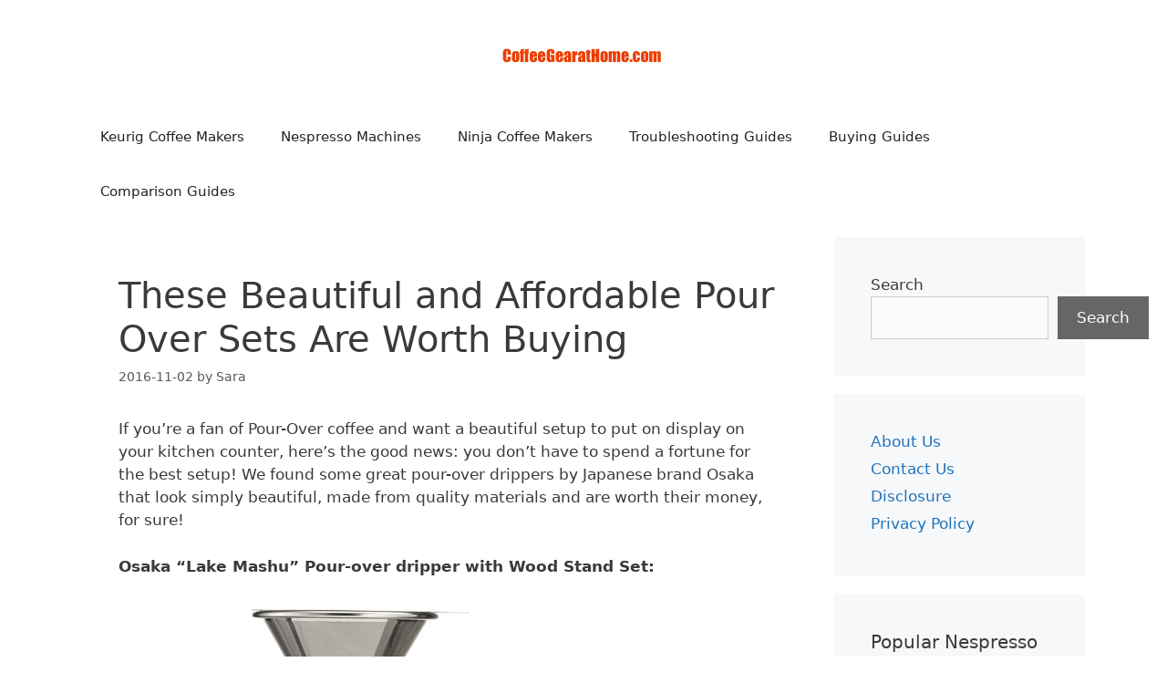

--- FILE ---
content_type: text/html; charset=UTF-8
request_url: https://coffeegearathome.com/beautiful-affordable-pour-sets-worth-buying/
body_size: 18326
content:
<!DOCTYPE html>
<html lang="en-US" prefix="og: https://ogp.me/ns#">
<head>
	<meta charset="UTF-8">
	<meta name="viewport" content="width=device-width, initial-scale=1">
<!-- Search Engine Optimization by Rank Math PRO - https://rankmath.com/ -->
<title>These Beautiful and Affordable Pour Over Sets Are Worth Buying</title>
<meta name="description" content="If you&#039;re a fan of Pour-Over coffee and want a beautiful setup to put on display on your kitchen counter, here&#039;s the good news: you don&#039;t have to spend a"/>
<meta name="robots" content="follow, index, max-snippet:-1, max-video-preview:-1, max-image-preview:large"/>
<link rel="canonical" href="https://coffeegearathome.com/beautiful-affordable-pour-sets-worth-buying/" />
<meta property="og:locale" content="en_US" />
<meta property="og:type" content="article" />
<meta property="og:title" content="These Beautiful and Affordable Pour Over Sets Are Worth Buying" />
<meta property="og:description" content="If you&#039;re a fan of Pour-Over coffee and want a beautiful setup to put on display on your kitchen counter, here&#039;s the good news: you don&#039;t have to spend a" />
<meta property="og:url" content="https://coffeegearathome.com/beautiful-affordable-pour-sets-worth-buying/" />
<meta property="og:site_name" content="Coffee Gear at Home" />
<meta property="article:section" content="Pour-Over Coffee Brewers" />
<meta property="og:updated_time" content="2022-08-16T18:16:33+03:00" />
<meta property="og:image" content="https://coffeegearathome.com/wp-content/uploads/2015/09/Osaka-Pour-Over-Coffee-Dripper-with-Wood-Stand.jpg" />
<meta property="og:image:secure_url" content="https://coffeegearathome.com/wp-content/uploads/2015/09/Osaka-Pour-Over-Coffee-Dripper-with-Wood-Stand.jpg" />
<meta property="og:image:width" content="500" />
<meta property="og:image:height" content="508" />
<meta property="og:image:alt" content="These Beautiful and Affordable Pour Over Sets Are Worth Buying" />
<meta property="og:image:type" content="image/jpeg" />
<meta property="article:published_time" content="2016-11-02T23:14:50+03:00" />
<meta property="article:modified_time" content="2022-08-16T18:16:33+03:00" />
<meta name="twitter:card" content="summary_large_image" />
<meta name="twitter:title" content="These Beautiful and Affordable Pour Over Sets Are Worth Buying" />
<meta name="twitter:description" content="If you&#039;re a fan of Pour-Over coffee and want a beautiful setup to put on display on your kitchen counter, here&#039;s the good news: you don&#039;t have to spend a" />
<meta name="twitter:image" content="https://coffeegearathome.com/wp-content/uploads/2015/09/Osaka-Pour-Over-Coffee-Dripper-with-Wood-Stand.jpg" />
<meta name="twitter:label1" content="Written by" />
<meta name="twitter:data1" content="Sara" />
<meta name="twitter:label2" content="Time to read" />
<meta name="twitter:data2" content="1 minute" />
<script type="application/ld+json" class="rank-math-schema-pro">{"@context":"https://schema.org","@graph":[{"@type":["Person","Organization"],"@id":"https://coffeegearathome.com/#person","name":"Sara","logo":{"@type":"ImageObject","@id":"https://coffeegearathome.com/#logo","url":"https://coffeegearathome.com/wp-content/uploads/2020/03/cropped-header-2.png","contentUrl":"https://coffeegearathome.com/wp-content/uploads/2020/03/cropped-header-2.png","caption":"Coffee Gear at Home","inLanguage":"en-US","width":"184","height":"40"},"image":{"@type":"ImageObject","@id":"https://coffeegearathome.com/#logo","url":"https://coffeegearathome.com/wp-content/uploads/2020/03/cropped-header-2.png","contentUrl":"https://coffeegearathome.com/wp-content/uploads/2020/03/cropped-header-2.png","caption":"Coffee Gear at Home","inLanguage":"en-US","width":"184","height":"40"}},{"@type":"WebSite","@id":"https://coffeegearathome.com/#website","url":"https://coffeegearathome.com","name":"Coffee Gear at Home","publisher":{"@id":"https://coffeegearathome.com/#person"},"inLanguage":"en-US"},{"@type":"ImageObject","@id":"https://coffeegearathome.com/wp-content/uploads/2015/09/Osaka-Pour-Over-Coffee-Dripper-with-Wood-Stand.jpg","url":"https://coffeegearathome.com/wp-content/uploads/2015/09/Osaka-Pour-Over-Coffee-Dripper-with-Wood-Stand.jpg","width":"200","height":"200","inLanguage":"en-US"},{"@type":"BreadcrumbList","@id":"https://coffeegearathome.com/beautiful-affordable-pour-sets-worth-buying/#breadcrumb","itemListElement":[{"@type":"ListItem","position":"1","item":{"@id":"https://coffeegearathome.com","name":"Home"}},{"@type":"ListItem","position":"2","item":{"@id":"https://coffeegearathome.com/category/pour-over-coffee-brewers/","name":"Pour-Over Coffee Brewers"}},{"@type":"ListItem","position":"3","item":{"@id":"https://coffeegearathome.com/beautiful-affordable-pour-sets-worth-buying/","name":"These Beautiful and Affordable Pour Over Sets Are Worth Buying"}}]},{"@type":"WebPage","@id":"https://coffeegearathome.com/beautiful-affordable-pour-sets-worth-buying/#webpage","url":"https://coffeegearathome.com/beautiful-affordable-pour-sets-worth-buying/","name":"These Beautiful and Affordable Pour Over Sets Are Worth Buying","datePublished":"2016-11-02T23:14:50+03:00","dateModified":"2022-08-16T18:16:33+03:00","isPartOf":{"@id":"https://coffeegearathome.com/#website"},"primaryImageOfPage":{"@id":"https://coffeegearathome.com/wp-content/uploads/2015/09/Osaka-Pour-Over-Coffee-Dripper-with-Wood-Stand.jpg"},"inLanguage":"en-US","breadcrumb":{"@id":"https://coffeegearathome.com/beautiful-affordable-pour-sets-worth-buying/#breadcrumb"}},{"@type":"Person","@id":"https://coffeegearathome.com/author/cecebe43537eac46/","name":"Sara","url":"https://coffeegearathome.com/author/cecebe43537eac46/","image":{"@type":"ImageObject","@id":"https://secure.gravatar.com/avatar/1cbba004ca34d8183af655a0390743f124fc8e3ae76fe0c4e9ea4e92bc1aec13?s=96&amp;d=mm&amp;r=g","url":"https://secure.gravatar.com/avatar/1cbba004ca34d8183af655a0390743f124fc8e3ae76fe0c4e9ea4e92bc1aec13?s=96&amp;d=mm&amp;r=g","caption":"Sara","inLanguage":"en-US"}},{"@type":"BlogPosting","headline":"These Beautiful and Affordable Pour Over Sets Are Worth Buying","datePublished":"2016-11-02T23:14:50+03:00","dateModified":"2022-08-16T18:16:33+03:00","articleSection":"Pour-Over Coffee Brewers, Pour-Over Coffee Tools","author":{"@id":"https://coffeegearathome.com/author/cecebe43537eac46/","name":"Sara"},"publisher":{"@id":"https://coffeegearathome.com/#person"},"description":"If you&#039;re a fan of Pour-Over coffee and want a beautiful setup to put on display on your kitchen counter, here&#039;s the good news: you don&#039;t have to spend a","name":"These Beautiful and Affordable Pour Over Sets Are Worth Buying","@id":"https://coffeegearathome.com/beautiful-affordable-pour-sets-worth-buying/#richSnippet","isPartOf":{"@id":"https://coffeegearathome.com/beautiful-affordable-pour-sets-worth-buying/#webpage"},"image":{"@id":"https://coffeegearathome.com/wp-content/uploads/2015/09/Osaka-Pour-Over-Coffee-Dripper-with-Wood-Stand.jpg"},"inLanguage":"en-US","mainEntityOfPage":{"@id":"https://coffeegearathome.com/beautiful-affordable-pour-sets-worth-buying/#webpage"}}]}</script>
<!-- /Rank Math WordPress SEO plugin -->

<link rel="alternate" type="application/rss+xml" title="Coffee Gear at Home &raquo; Feed" href="https://coffeegearathome.com/feed/" />
<link rel="alternate" type="application/rss+xml" title="Coffee Gear at Home &raquo; Comments Feed" href="https://coffeegearathome.com/comments/feed/" />
<link rel="alternate" title="oEmbed (JSON)" type="application/json+oembed" href="https://coffeegearathome.com/wp-json/oembed/1.0/embed?url=https%3A%2F%2Fcoffeegearathome.com%2Fbeautiful-affordable-pour-sets-worth-buying%2F" />
<link rel="alternate" title="oEmbed (XML)" type="text/xml+oembed" href="https://coffeegearathome.com/wp-json/oembed/1.0/embed?url=https%3A%2F%2Fcoffeegearathome.com%2Fbeautiful-affordable-pour-sets-worth-buying%2F&#038;format=xml" />
<link rel="alternate" type="application/rss+xml" title="Coffee Gear at Home &raquo; Stories Feed" href="https://coffeegearathome.com/web-stories/feed/">			<link rel="preload" href="https://coffeegearathome.com/wp-content/plugins/canvas/assets/fonts/canvas-icons.woff" as="font" type="font/woff" crossorigin>
					<!-- This site uses the Google Analytics by MonsterInsights plugin v9.11.1 - Using Analytics tracking - https://www.monsterinsights.com/ -->
							<script src="//www.googletagmanager.com/gtag/js?id=G-JNCKE7RD9P"  data-cfasync="false" data-wpfc-render="false" async></script>
			<script data-cfasync="false" data-wpfc-render="false">
				var mi_version = '9.11.1';
				var mi_track_user = true;
				var mi_no_track_reason = '';
								var MonsterInsightsDefaultLocations = {"page_location":"https:\/\/coffeegearathome.com\/beautiful-affordable-pour-sets-worth-buying\/"};
								if ( typeof MonsterInsightsPrivacyGuardFilter === 'function' ) {
					var MonsterInsightsLocations = (typeof MonsterInsightsExcludeQuery === 'object') ? MonsterInsightsPrivacyGuardFilter( MonsterInsightsExcludeQuery ) : MonsterInsightsPrivacyGuardFilter( MonsterInsightsDefaultLocations );
				} else {
					var MonsterInsightsLocations = (typeof MonsterInsightsExcludeQuery === 'object') ? MonsterInsightsExcludeQuery : MonsterInsightsDefaultLocations;
				}

								var disableStrs = [
										'ga-disable-G-JNCKE7RD9P',
									];

				/* Function to detect opted out users */
				function __gtagTrackerIsOptedOut() {
					for (var index = 0; index < disableStrs.length; index++) {
						if (document.cookie.indexOf(disableStrs[index] + '=true') > -1) {
							return true;
						}
					}

					return false;
				}

				/* Disable tracking if the opt-out cookie exists. */
				if (__gtagTrackerIsOptedOut()) {
					for (var index = 0; index < disableStrs.length; index++) {
						window[disableStrs[index]] = true;
					}
				}

				/* Opt-out function */
				function __gtagTrackerOptout() {
					for (var index = 0; index < disableStrs.length; index++) {
						document.cookie = disableStrs[index] + '=true; expires=Thu, 31 Dec 2099 23:59:59 UTC; path=/';
						window[disableStrs[index]] = true;
					}
				}

				if ('undefined' === typeof gaOptout) {
					function gaOptout() {
						__gtagTrackerOptout();
					}
				}
								window.dataLayer = window.dataLayer || [];

				window.MonsterInsightsDualTracker = {
					helpers: {},
					trackers: {},
				};
				if (mi_track_user) {
					function __gtagDataLayer() {
						dataLayer.push(arguments);
					}

					function __gtagTracker(type, name, parameters) {
						if (!parameters) {
							parameters = {};
						}

						if (parameters.send_to) {
							__gtagDataLayer.apply(null, arguments);
							return;
						}

						if (type === 'event') {
														parameters.send_to = monsterinsights_frontend.v4_id;
							var hookName = name;
							if (typeof parameters['event_category'] !== 'undefined') {
								hookName = parameters['event_category'] + ':' + name;
							}

							if (typeof MonsterInsightsDualTracker.trackers[hookName] !== 'undefined') {
								MonsterInsightsDualTracker.trackers[hookName](parameters);
							} else {
								__gtagDataLayer('event', name, parameters);
							}
							
						} else {
							__gtagDataLayer.apply(null, arguments);
						}
					}

					__gtagTracker('js', new Date());
					__gtagTracker('set', {
						'developer_id.dZGIzZG': true,
											});
					if ( MonsterInsightsLocations.page_location ) {
						__gtagTracker('set', MonsterInsightsLocations);
					}
										__gtagTracker('config', 'G-JNCKE7RD9P', {"forceSSL":"true","link_attribution":"true"} );
										window.gtag = __gtagTracker;										(function () {
						/* https://developers.google.com/analytics/devguides/collection/analyticsjs/ */
						/* ga and __gaTracker compatibility shim. */
						var noopfn = function () {
							return null;
						};
						var newtracker = function () {
							return new Tracker();
						};
						var Tracker = function () {
							return null;
						};
						var p = Tracker.prototype;
						p.get = noopfn;
						p.set = noopfn;
						p.send = function () {
							var args = Array.prototype.slice.call(arguments);
							args.unshift('send');
							__gaTracker.apply(null, args);
						};
						var __gaTracker = function () {
							var len = arguments.length;
							if (len === 0) {
								return;
							}
							var f = arguments[len - 1];
							if (typeof f !== 'object' || f === null || typeof f.hitCallback !== 'function') {
								if ('send' === arguments[0]) {
									var hitConverted, hitObject = false, action;
									if ('event' === arguments[1]) {
										if ('undefined' !== typeof arguments[3]) {
											hitObject = {
												'eventAction': arguments[3],
												'eventCategory': arguments[2],
												'eventLabel': arguments[4],
												'value': arguments[5] ? arguments[5] : 1,
											}
										}
									}
									if ('pageview' === arguments[1]) {
										if ('undefined' !== typeof arguments[2]) {
											hitObject = {
												'eventAction': 'page_view',
												'page_path': arguments[2],
											}
										}
									}
									if (typeof arguments[2] === 'object') {
										hitObject = arguments[2];
									}
									if (typeof arguments[5] === 'object') {
										Object.assign(hitObject, arguments[5]);
									}
									if ('undefined' !== typeof arguments[1].hitType) {
										hitObject = arguments[1];
										if ('pageview' === hitObject.hitType) {
											hitObject.eventAction = 'page_view';
										}
									}
									if (hitObject) {
										action = 'timing' === arguments[1].hitType ? 'timing_complete' : hitObject.eventAction;
										hitConverted = mapArgs(hitObject);
										__gtagTracker('event', action, hitConverted);
									}
								}
								return;
							}

							function mapArgs(args) {
								var arg, hit = {};
								var gaMap = {
									'eventCategory': 'event_category',
									'eventAction': 'event_action',
									'eventLabel': 'event_label',
									'eventValue': 'event_value',
									'nonInteraction': 'non_interaction',
									'timingCategory': 'event_category',
									'timingVar': 'name',
									'timingValue': 'value',
									'timingLabel': 'event_label',
									'page': 'page_path',
									'location': 'page_location',
									'title': 'page_title',
									'referrer' : 'page_referrer',
								};
								for (arg in args) {
																		if (!(!args.hasOwnProperty(arg) || !gaMap.hasOwnProperty(arg))) {
										hit[gaMap[arg]] = args[arg];
									} else {
										hit[arg] = args[arg];
									}
								}
								return hit;
							}

							try {
								f.hitCallback();
							} catch (ex) {
							}
						};
						__gaTracker.create = newtracker;
						__gaTracker.getByName = newtracker;
						__gaTracker.getAll = function () {
							return [];
						};
						__gaTracker.remove = noopfn;
						__gaTracker.loaded = true;
						window['__gaTracker'] = __gaTracker;
					})();
									} else {
										console.log("");
					(function () {
						function __gtagTracker() {
							return null;
						}

						window['__gtagTracker'] = __gtagTracker;
						window['gtag'] = __gtagTracker;
					})();
									}
			</script>
							<!-- / Google Analytics by MonsterInsights -->
		<style id='wp-img-auto-sizes-contain-inline-css'>
img:is([sizes=auto i],[sizes^="auto," i]){contain-intrinsic-size:3000px 1500px}
/*# sourceURL=wp-img-auto-sizes-contain-inline-css */
</style>
<link rel='stylesheet' id='canvas-css' href='https://coffeegearathome.com/wp-content/plugins/canvas/assets/css/canvas.css?ver=2.5.1' media='all' />
<style id='wp-emoji-styles-inline-css'>

	img.wp-smiley, img.emoji {
		display: inline !important;
		border: none !important;
		box-shadow: none !important;
		height: 1em !important;
		width: 1em !important;
		margin: 0 0.07em !important;
		vertical-align: -0.1em !important;
		background: none !important;
		padding: 0 !important;
	}
/*# sourceURL=wp-emoji-styles-inline-css */
</style>
<style id='wp-block-library-inline-css'>
:root{--wp-block-synced-color:#7a00df;--wp-block-synced-color--rgb:122,0,223;--wp-bound-block-color:var(--wp-block-synced-color);--wp-editor-canvas-background:#ddd;--wp-admin-theme-color:#007cba;--wp-admin-theme-color--rgb:0,124,186;--wp-admin-theme-color-darker-10:#006ba1;--wp-admin-theme-color-darker-10--rgb:0,107,160.5;--wp-admin-theme-color-darker-20:#005a87;--wp-admin-theme-color-darker-20--rgb:0,90,135;--wp-admin-border-width-focus:2px}@media (min-resolution:192dpi){:root{--wp-admin-border-width-focus:1.5px}}.wp-element-button{cursor:pointer}:root .has-very-light-gray-background-color{background-color:#eee}:root .has-very-dark-gray-background-color{background-color:#313131}:root .has-very-light-gray-color{color:#eee}:root .has-very-dark-gray-color{color:#313131}:root .has-vivid-green-cyan-to-vivid-cyan-blue-gradient-background{background:linear-gradient(135deg,#00d084,#0693e3)}:root .has-purple-crush-gradient-background{background:linear-gradient(135deg,#34e2e4,#4721fb 50%,#ab1dfe)}:root .has-hazy-dawn-gradient-background{background:linear-gradient(135deg,#faaca8,#dad0ec)}:root .has-subdued-olive-gradient-background{background:linear-gradient(135deg,#fafae1,#67a671)}:root .has-atomic-cream-gradient-background{background:linear-gradient(135deg,#fdd79a,#004a59)}:root .has-nightshade-gradient-background{background:linear-gradient(135deg,#330968,#31cdcf)}:root .has-midnight-gradient-background{background:linear-gradient(135deg,#020381,#2874fc)}:root{--wp--preset--font-size--normal:16px;--wp--preset--font-size--huge:42px}.has-regular-font-size{font-size:1em}.has-larger-font-size{font-size:2.625em}.has-normal-font-size{font-size:var(--wp--preset--font-size--normal)}.has-huge-font-size{font-size:var(--wp--preset--font-size--huge)}.has-text-align-center{text-align:center}.has-text-align-left{text-align:left}.has-text-align-right{text-align:right}.has-fit-text{white-space:nowrap!important}#end-resizable-editor-section{display:none}.aligncenter{clear:both}.items-justified-left{justify-content:flex-start}.items-justified-center{justify-content:center}.items-justified-right{justify-content:flex-end}.items-justified-space-between{justify-content:space-between}.screen-reader-text{border:0;clip-path:inset(50%);height:1px;margin:-1px;overflow:hidden;padding:0;position:absolute;width:1px;word-wrap:normal!important}.screen-reader-text:focus{background-color:#ddd;clip-path:none;color:#444;display:block;font-size:1em;height:auto;left:5px;line-height:normal;padding:15px 23px 14px;text-decoration:none;top:5px;width:auto;z-index:100000}html :where(.has-border-color){border-style:solid}html :where([style*=border-top-color]){border-top-style:solid}html :where([style*=border-right-color]){border-right-style:solid}html :where([style*=border-bottom-color]){border-bottom-style:solid}html :where([style*=border-left-color]){border-left-style:solid}html :where([style*=border-width]){border-style:solid}html :where([style*=border-top-width]){border-top-style:solid}html :where([style*=border-right-width]){border-right-style:solid}html :where([style*=border-bottom-width]){border-bottom-style:solid}html :where([style*=border-left-width]){border-left-style:solid}html :where(img[class*=wp-image-]){height:auto;max-width:100%}:where(figure){margin:0 0 1em}html :where(.is-position-sticky){--wp-admin--admin-bar--position-offset:var(--wp-admin--admin-bar--height,0px)}@media screen and (max-width:600px){html :where(.is-position-sticky){--wp-admin--admin-bar--position-offset:0px}}

/*# sourceURL=wp-block-library-inline-css */
</style><style id='wp-block-heading-inline-css'>
h1:where(.wp-block-heading).has-background,h2:where(.wp-block-heading).has-background,h3:where(.wp-block-heading).has-background,h4:where(.wp-block-heading).has-background,h5:where(.wp-block-heading).has-background,h6:where(.wp-block-heading).has-background{padding:1.25em 2.375em}h1.has-text-align-left[style*=writing-mode]:where([style*=vertical-lr]),h1.has-text-align-right[style*=writing-mode]:where([style*=vertical-rl]),h2.has-text-align-left[style*=writing-mode]:where([style*=vertical-lr]),h2.has-text-align-right[style*=writing-mode]:where([style*=vertical-rl]),h3.has-text-align-left[style*=writing-mode]:where([style*=vertical-lr]),h3.has-text-align-right[style*=writing-mode]:where([style*=vertical-rl]),h4.has-text-align-left[style*=writing-mode]:where([style*=vertical-lr]),h4.has-text-align-right[style*=writing-mode]:where([style*=vertical-rl]),h5.has-text-align-left[style*=writing-mode]:where([style*=vertical-lr]),h5.has-text-align-right[style*=writing-mode]:where([style*=vertical-rl]),h6.has-text-align-left[style*=writing-mode]:where([style*=vertical-lr]),h6.has-text-align-right[style*=writing-mode]:where([style*=vertical-rl]){rotate:180deg}
/*# sourceURL=https://coffeegearathome.com/wp-includes/blocks/heading/style.min.css */
</style>
<style id='wp-block-list-inline-css'>
ol,ul{box-sizing:border-box}:root :where(.wp-block-list.has-background){padding:1.25em 2.375em}
/*# sourceURL=https://coffeegearathome.com/wp-includes/blocks/list/style.min.css */
</style>
<style id='wp-block-search-inline-css'>
.wp-block-search__button{margin-left:10px;word-break:normal}.wp-block-search__button.has-icon{line-height:0}.wp-block-search__button svg{height:1.25em;min-height:24px;min-width:24px;width:1.25em;fill:currentColor;vertical-align:text-bottom}:where(.wp-block-search__button){border:1px solid #ccc;padding:6px 10px}.wp-block-search__inside-wrapper{display:flex;flex:auto;flex-wrap:nowrap;max-width:100%}.wp-block-search__label{width:100%}.wp-block-search.wp-block-search__button-only .wp-block-search__button{box-sizing:border-box;display:flex;flex-shrink:0;justify-content:center;margin-left:0;max-width:100%}.wp-block-search.wp-block-search__button-only .wp-block-search__inside-wrapper{min-width:0!important;transition-property:width}.wp-block-search.wp-block-search__button-only .wp-block-search__input{flex-basis:100%;transition-duration:.3s}.wp-block-search.wp-block-search__button-only.wp-block-search__searchfield-hidden,.wp-block-search.wp-block-search__button-only.wp-block-search__searchfield-hidden .wp-block-search__inside-wrapper{overflow:hidden}.wp-block-search.wp-block-search__button-only.wp-block-search__searchfield-hidden .wp-block-search__input{border-left-width:0!important;border-right-width:0!important;flex-basis:0;flex-grow:0;margin:0;min-width:0!important;padding-left:0!important;padding-right:0!important;width:0!important}:where(.wp-block-search__input){appearance:none;border:1px solid #949494;flex-grow:1;font-family:inherit;font-size:inherit;font-style:inherit;font-weight:inherit;letter-spacing:inherit;line-height:inherit;margin-left:0;margin-right:0;min-width:3rem;padding:8px;text-decoration:unset!important;text-transform:inherit}:where(.wp-block-search__button-inside .wp-block-search__inside-wrapper){background-color:#fff;border:1px solid #949494;box-sizing:border-box;padding:4px}:where(.wp-block-search__button-inside .wp-block-search__inside-wrapper) .wp-block-search__input{border:none;border-radius:0;padding:0 4px}:where(.wp-block-search__button-inside .wp-block-search__inside-wrapper) .wp-block-search__input:focus{outline:none}:where(.wp-block-search__button-inside .wp-block-search__inside-wrapper) :where(.wp-block-search__button){padding:4px 8px}.wp-block-search.aligncenter .wp-block-search__inside-wrapper{margin:auto}.wp-block[data-align=right] .wp-block-search.wp-block-search__button-only .wp-block-search__inside-wrapper{float:right}
/*# sourceURL=https://coffeegearathome.com/wp-includes/blocks/search/style.min.css */
</style>
<style id='global-styles-inline-css'>
:root{--wp--preset--aspect-ratio--square: 1;--wp--preset--aspect-ratio--4-3: 4/3;--wp--preset--aspect-ratio--3-4: 3/4;--wp--preset--aspect-ratio--3-2: 3/2;--wp--preset--aspect-ratio--2-3: 2/3;--wp--preset--aspect-ratio--16-9: 16/9;--wp--preset--aspect-ratio--9-16: 9/16;--wp--preset--color--black: #000000;--wp--preset--color--cyan-bluish-gray: #abb8c3;--wp--preset--color--white: #ffffff;--wp--preset--color--pale-pink: #f78da7;--wp--preset--color--vivid-red: #cf2e2e;--wp--preset--color--luminous-vivid-orange: #ff6900;--wp--preset--color--luminous-vivid-amber: #fcb900;--wp--preset--color--light-green-cyan: #7bdcb5;--wp--preset--color--vivid-green-cyan: #00d084;--wp--preset--color--pale-cyan-blue: #8ed1fc;--wp--preset--color--vivid-cyan-blue: #0693e3;--wp--preset--color--vivid-purple: #9b51e0;--wp--preset--color--contrast: var(--contrast);--wp--preset--color--contrast-2: var(--contrast-2);--wp--preset--color--contrast-3: var(--contrast-3);--wp--preset--color--base: var(--base);--wp--preset--color--base-2: var(--base-2);--wp--preset--color--base-3: var(--base-3);--wp--preset--color--accent: var(--accent);--wp--preset--gradient--vivid-cyan-blue-to-vivid-purple: linear-gradient(135deg,rgb(6,147,227) 0%,rgb(155,81,224) 100%);--wp--preset--gradient--light-green-cyan-to-vivid-green-cyan: linear-gradient(135deg,rgb(122,220,180) 0%,rgb(0,208,130) 100%);--wp--preset--gradient--luminous-vivid-amber-to-luminous-vivid-orange: linear-gradient(135deg,rgb(252,185,0) 0%,rgb(255,105,0) 100%);--wp--preset--gradient--luminous-vivid-orange-to-vivid-red: linear-gradient(135deg,rgb(255,105,0) 0%,rgb(207,46,46) 100%);--wp--preset--gradient--very-light-gray-to-cyan-bluish-gray: linear-gradient(135deg,rgb(238,238,238) 0%,rgb(169,184,195) 100%);--wp--preset--gradient--cool-to-warm-spectrum: linear-gradient(135deg,rgb(74,234,220) 0%,rgb(151,120,209) 20%,rgb(207,42,186) 40%,rgb(238,44,130) 60%,rgb(251,105,98) 80%,rgb(254,248,76) 100%);--wp--preset--gradient--blush-light-purple: linear-gradient(135deg,rgb(255,206,236) 0%,rgb(152,150,240) 100%);--wp--preset--gradient--blush-bordeaux: linear-gradient(135deg,rgb(254,205,165) 0%,rgb(254,45,45) 50%,rgb(107,0,62) 100%);--wp--preset--gradient--luminous-dusk: linear-gradient(135deg,rgb(255,203,112) 0%,rgb(199,81,192) 50%,rgb(65,88,208) 100%);--wp--preset--gradient--pale-ocean: linear-gradient(135deg,rgb(255,245,203) 0%,rgb(182,227,212) 50%,rgb(51,167,181) 100%);--wp--preset--gradient--electric-grass: linear-gradient(135deg,rgb(202,248,128) 0%,rgb(113,206,126) 100%);--wp--preset--gradient--midnight: linear-gradient(135deg,rgb(2,3,129) 0%,rgb(40,116,252) 100%);--wp--preset--font-size--small: 13px;--wp--preset--font-size--medium: 20px;--wp--preset--font-size--large: 36px;--wp--preset--font-size--x-large: 42px;--wp--preset--spacing--20: 0.44rem;--wp--preset--spacing--30: 0.67rem;--wp--preset--spacing--40: 1rem;--wp--preset--spacing--50: 1.5rem;--wp--preset--spacing--60: 2.25rem;--wp--preset--spacing--70: 3.38rem;--wp--preset--spacing--80: 5.06rem;--wp--preset--shadow--natural: 6px 6px 9px rgba(0, 0, 0, 0.2);--wp--preset--shadow--deep: 12px 12px 50px rgba(0, 0, 0, 0.4);--wp--preset--shadow--sharp: 6px 6px 0px rgba(0, 0, 0, 0.2);--wp--preset--shadow--outlined: 6px 6px 0px -3px rgb(255, 255, 255), 6px 6px rgb(0, 0, 0);--wp--preset--shadow--crisp: 6px 6px 0px rgb(0, 0, 0);}:where(.is-layout-flex){gap: 0.5em;}:where(.is-layout-grid){gap: 0.5em;}body .is-layout-flex{display: flex;}.is-layout-flex{flex-wrap: wrap;align-items: center;}.is-layout-flex > :is(*, div){margin: 0;}body .is-layout-grid{display: grid;}.is-layout-grid > :is(*, div){margin: 0;}:where(.wp-block-columns.is-layout-flex){gap: 2em;}:where(.wp-block-columns.is-layout-grid){gap: 2em;}:where(.wp-block-post-template.is-layout-flex){gap: 1.25em;}:where(.wp-block-post-template.is-layout-grid){gap: 1.25em;}.has-black-color{color: var(--wp--preset--color--black) !important;}.has-cyan-bluish-gray-color{color: var(--wp--preset--color--cyan-bluish-gray) !important;}.has-white-color{color: var(--wp--preset--color--white) !important;}.has-pale-pink-color{color: var(--wp--preset--color--pale-pink) !important;}.has-vivid-red-color{color: var(--wp--preset--color--vivid-red) !important;}.has-luminous-vivid-orange-color{color: var(--wp--preset--color--luminous-vivid-orange) !important;}.has-luminous-vivid-amber-color{color: var(--wp--preset--color--luminous-vivid-amber) !important;}.has-light-green-cyan-color{color: var(--wp--preset--color--light-green-cyan) !important;}.has-vivid-green-cyan-color{color: var(--wp--preset--color--vivid-green-cyan) !important;}.has-pale-cyan-blue-color{color: var(--wp--preset--color--pale-cyan-blue) !important;}.has-vivid-cyan-blue-color{color: var(--wp--preset--color--vivid-cyan-blue) !important;}.has-vivid-purple-color{color: var(--wp--preset--color--vivid-purple) !important;}.has-black-background-color{background-color: var(--wp--preset--color--black) !important;}.has-cyan-bluish-gray-background-color{background-color: var(--wp--preset--color--cyan-bluish-gray) !important;}.has-white-background-color{background-color: var(--wp--preset--color--white) !important;}.has-pale-pink-background-color{background-color: var(--wp--preset--color--pale-pink) !important;}.has-vivid-red-background-color{background-color: var(--wp--preset--color--vivid-red) !important;}.has-luminous-vivid-orange-background-color{background-color: var(--wp--preset--color--luminous-vivid-orange) !important;}.has-luminous-vivid-amber-background-color{background-color: var(--wp--preset--color--luminous-vivid-amber) !important;}.has-light-green-cyan-background-color{background-color: var(--wp--preset--color--light-green-cyan) !important;}.has-vivid-green-cyan-background-color{background-color: var(--wp--preset--color--vivid-green-cyan) !important;}.has-pale-cyan-blue-background-color{background-color: var(--wp--preset--color--pale-cyan-blue) !important;}.has-vivid-cyan-blue-background-color{background-color: var(--wp--preset--color--vivid-cyan-blue) !important;}.has-vivid-purple-background-color{background-color: var(--wp--preset--color--vivid-purple) !important;}.has-black-border-color{border-color: var(--wp--preset--color--black) !important;}.has-cyan-bluish-gray-border-color{border-color: var(--wp--preset--color--cyan-bluish-gray) !important;}.has-white-border-color{border-color: var(--wp--preset--color--white) !important;}.has-pale-pink-border-color{border-color: var(--wp--preset--color--pale-pink) !important;}.has-vivid-red-border-color{border-color: var(--wp--preset--color--vivid-red) !important;}.has-luminous-vivid-orange-border-color{border-color: var(--wp--preset--color--luminous-vivid-orange) !important;}.has-luminous-vivid-amber-border-color{border-color: var(--wp--preset--color--luminous-vivid-amber) !important;}.has-light-green-cyan-border-color{border-color: var(--wp--preset--color--light-green-cyan) !important;}.has-vivid-green-cyan-border-color{border-color: var(--wp--preset--color--vivid-green-cyan) !important;}.has-pale-cyan-blue-border-color{border-color: var(--wp--preset--color--pale-cyan-blue) !important;}.has-vivid-cyan-blue-border-color{border-color: var(--wp--preset--color--vivid-cyan-blue) !important;}.has-vivid-purple-border-color{border-color: var(--wp--preset--color--vivid-purple) !important;}.has-vivid-cyan-blue-to-vivid-purple-gradient-background{background: var(--wp--preset--gradient--vivid-cyan-blue-to-vivid-purple) !important;}.has-light-green-cyan-to-vivid-green-cyan-gradient-background{background: var(--wp--preset--gradient--light-green-cyan-to-vivid-green-cyan) !important;}.has-luminous-vivid-amber-to-luminous-vivid-orange-gradient-background{background: var(--wp--preset--gradient--luminous-vivid-amber-to-luminous-vivid-orange) !important;}.has-luminous-vivid-orange-to-vivid-red-gradient-background{background: var(--wp--preset--gradient--luminous-vivid-orange-to-vivid-red) !important;}.has-very-light-gray-to-cyan-bluish-gray-gradient-background{background: var(--wp--preset--gradient--very-light-gray-to-cyan-bluish-gray) !important;}.has-cool-to-warm-spectrum-gradient-background{background: var(--wp--preset--gradient--cool-to-warm-spectrum) !important;}.has-blush-light-purple-gradient-background{background: var(--wp--preset--gradient--blush-light-purple) !important;}.has-blush-bordeaux-gradient-background{background: var(--wp--preset--gradient--blush-bordeaux) !important;}.has-luminous-dusk-gradient-background{background: var(--wp--preset--gradient--luminous-dusk) !important;}.has-pale-ocean-gradient-background{background: var(--wp--preset--gradient--pale-ocean) !important;}.has-electric-grass-gradient-background{background: var(--wp--preset--gradient--electric-grass) !important;}.has-midnight-gradient-background{background: var(--wp--preset--gradient--midnight) !important;}.has-small-font-size{font-size: var(--wp--preset--font-size--small) !important;}.has-medium-font-size{font-size: var(--wp--preset--font-size--medium) !important;}.has-large-font-size{font-size: var(--wp--preset--font-size--large) !important;}.has-x-large-font-size{font-size: var(--wp--preset--font-size--x-large) !important;}
/*# sourceURL=global-styles-inline-css */
</style>

<style id='classic-theme-styles-inline-css'>
/*! This file is auto-generated */
.wp-block-button__link{color:#fff;background-color:#32373c;border-radius:9999px;box-shadow:none;text-decoration:none;padding:calc(.667em + 2px) calc(1.333em + 2px);font-size:1.125em}.wp-block-file__button{background:#32373c;color:#fff;text-decoration:none}
/*# sourceURL=/wp-includes/css/classic-themes.min.css */
</style>
<link rel='stylesheet' id='canvas-block-posts-sidebar-css' href='https://coffeegearathome.com/wp-content/plugins/canvas/components/posts/block-posts-sidebar/block-posts-sidebar.css?ver=1750156420' media='all' />
<link rel='stylesheet' id='canvas-block-heading-style-css' href='https://coffeegearathome.com/wp-content/plugins/canvas/components/content-formatting/block-heading/block.css?ver=1750156420' media='all' />
<link rel='stylesheet' id='canvas-block-list-style-css' href='https://coffeegearathome.com/wp-content/plugins/canvas/components/content-formatting/block-list/block.css?ver=1750156420' media='all' />
<link rel='stylesheet' id='canvas-block-paragraph-style-css' href='https://coffeegearathome.com/wp-content/plugins/canvas/components/content-formatting/block-paragraph/block.css?ver=1750156420' media='all' />
<link rel='stylesheet' id='canvas-block-separator-style-css' href='https://coffeegearathome.com/wp-content/plugins/canvas/components/content-formatting/block-separator/block.css?ver=1750156420' media='all' />
<link rel='stylesheet' id='canvas-block-group-style-css' href='https://coffeegearathome.com/wp-content/plugins/canvas/components/basic-elements/block-group/block.css?ver=1750156420' media='all' />
<link rel='stylesheet' id='canvas-block-cover-style-css' href='https://coffeegearathome.com/wp-content/plugins/canvas/components/basic-elements/block-cover/block.css?ver=1750156420' media='all' />
<link rel='stylesheet' id='contact-form-7-css' href='https://coffeegearathome.com/wp-content/plugins/contact-form-7/includes/css/styles.css?ver=6.1.4' media='all' />
<link rel='stylesheet' id='ez-toc-css' href='https://coffeegearathome.com/wp-content/plugins/easy-table-of-contents/assets/css/screen.min.css?ver=2.0.80' media='all' />
<style id='ez-toc-inline-css'>
div#ez-toc-container .ez-toc-title {font-size: 120%;}div#ez-toc-container .ez-toc-title {font-weight: 500;}div#ez-toc-container ul li , div#ez-toc-container ul li a {font-size: 95%;}div#ez-toc-container ul li , div#ez-toc-container ul li a {font-weight: 500;}div#ez-toc-container nav ul ul li {font-size: 90%;}.ez-toc-box-title {font-weight: bold; margin-bottom: 10px; text-align: center; text-transform: uppercase; letter-spacing: 1px; color: #666; padding-bottom: 5px;position:absolute;top:-4%;left:5%;background-color: inherit;transition: top 0.3s ease;}.ez-toc-box-title.toc-closed {top:-25%;}
.ez-toc-container-direction {direction: ltr;}.ez-toc-counter ul{counter-reset: item ;}.ez-toc-counter nav ul li a::before {content: counters(item, '.', decimal) '. ';display: inline-block;counter-increment: item;flex-grow: 0;flex-shrink: 0;margin-right: .2em; float: left; }.ez-toc-widget-direction {direction: ltr;}.ez-toc-widget-container ul{counter-reset: item ;}.ez-toc-widget-container nav ul li a::before {content: counters(item, '.', decimal) '. ';display: inline-block;counter-increment: item;flex-grow: 0;flex-shrink: 0;margin-right: .2em; float: left; }
/*# sourceURL=ez-toc-inline-css */
</style>
<link rel='stylesheet' id='generate-style-grid-css' href='https://coffeegearathome.com/wp-content/themes/generatepress/assets/css/unsemantic-grid.min.css?ver=3.6.1' media='all' />
<link rel='stylesheet' id='generate-style-css' href='https://coffeegearathome.com/wp-content/themes/generatepress/assets/css/style.min.css?ver=3.6.1' media='all' />
<style id='generate-style-inline-css'>
body{background-color:#ffffff;color:#3a3a3a;}a{color:#1e73be;}a:hover, a:focus, a:active{color:#000000;}body .grid-container{max-width:1100px;}.wp-block-group__inner-container{max-width:1100px;margin-left:auto;margin-right:auto;}:root{--contrast:#222222;--contrast-2:#575760;--contrast-3:#b2b2be;--base:#f0f0f0;--base-2:#f7f8f9;--base-3:#ffffff;--accent:#1e73be;}:root .has-contrast-color{color:var(--contrast);}:root .has-contrast-background-color{background-color:var(--contrast);}:root .has-contrast-2-color{color:var(--contrast-2);}:root .has-contrast-2-background-color{background-color:var(--contrast-2);}:root .has-contrast-3-color{color:var(--contrast-3);}:root .has-contrast-3-background-color{background-color:var(--contrast-3);}:root .has-base-color{color:var(--base);}:root .has-base-background-color{background-color:var(--base);}:root .has-base-2-color{color:var(--base-2);}:root .has-base-2-background-color{background-color:var(--base-2);}:root .has-base-3-color{color:var(--base-3);}:root .has-base-3-background-color{background-color:var(--base-3);}:root .has-accent-color{color:var(--accent);}:root .has-accent-background-color{background-color:var(--accent);}body, button, input, select, textarea{font-family:-apple-system, system-ui, BlinkMacSystemFont, "Segoe UI", Helvetica, Arial, sans-serif, "Apple Color Emoji", "Segoe UI Emoji", "Segoe UI Symbol";}body{line-height:1.5;}.entry-content > [class*="wp-block-"]:not(:last-child):not(.wp-block-heading){margin-bottom:1.5em;}.main-title{font-size:45px;}.main-navigation .main-nav ul ul li a{font-size:14px;}.sidebar .widget, .footer-widgets .widget{font-size:17px;}h1{font-weight:300;font-size:40px;}h2{font-weight:300;font-size:30px;}h3{font-size:20px;}h4{font-size:inherit;}h5{font-size:inherit;}@media (max-width:768px){.main-title{font-size:30px;}h1{font-size:30px;}h2{font-size:25px;}}.top-bar{background-color:#636363;color:#ffffff;}.top-bar a{color:#ffffff;}.top-bar a:hover{color:#303030;}.site-header{background-color:#ffffff;color:#3a3a3a;}.site-header a{color:#3a3a3a;}.main-title a,.main-title a:hover{color:#222222;}.site-description{color:#ffffff;}.mobile-menu-control-wrapper .menu-toggle,.mobile-menu-control-wrapper .menu-toggle:hover,.mobile-menu-control-wrapper .menu-toggle:focus,.has-inline-mobile-toggle #site-navigation.toggled{background-color:rgba(0, 0, 0, 0.02);}.main-navigation,.main-navigation ul ul{background-color:#ffffff;}.main-navigation .main-nav ul li a, .main-navigation .menu-toggle, .main-navigation .menu-bar-items{color:var(--contrast);}.main-navigation .main-nav ul li:not([class*="current-menu-"]):hover > a, .main-navigation .main-nav ul li:not([class*="current-menu-"]):focus > a, .main-navigation .main-nav ul li.sfHover:not([class*="current-menu-"]) > a, .main-navigation .menu-bar-item:hover > a, .main-navigation .menu-bar-item.sfHover > a{color:#ffffff;background-color:#3f3f3f;}button.menu-toggle:hover,button.menu-toggle:focus,.main-navigation .mobile-bar-items a,.main-navigation .mobile-bar-items a:hover,.main-navigation .mobile-bar-items a:focus{color:var(--contrast);}.main-navigation .main-nav ul li[class*="current-menu-"] > a{color:#ffffff;background-color:#3f3f3f;}.navigation-search input[type="search"],.navigation-search input[type="search"]:active, .navigation-search input[type="search"]:focus, .main-navigation .main-nav ul li.search-item.active > a, .main-navigation .menu-bar-items .search-item.active > a{color:#ffffff;background-color:#3f3f3f;}.main-navigation ul ul{background-color:#3f3f3f;}.main-navigation .main-nav ul ul li a{color:#ffffff;}.main-navigation .main-nav ul ul li:not([class*="current-menu-"]):hover > a,.main-navigation .main-nav ul ul li:not([class*="current-menu-"]):focus > a, .main-navigation .main-nav ul ul li.sfHover:not([class*="current-menu-"]) > a{color:#ffffff;background-color:#4f4f4f;}.main-navigation .main-nav ul ul li[class*="current-menu-"] > a{color:#ffffff;background-color:#4f4f4f;}.separate-containers .inside-article, .separate-containers .comments-area, .separate-containers .page-header, .one-container .container, .separate-containers .paging-navigation, .inside-page-header{background-color:#ffffff;}.entry-meta{color:#595959;}.entry-meta a{color:#595959;}.entry-meta a:hover{color:#1e73be;}.sidebar .widget{background-color:var(--base-2);}.sidebar .widget .widget-title{color:#000000;}.footer-widgets{background-color:#ffffff;}.footer-widgets .widget-title{color:#000000;}.site-info{color:#ffffff;background-color:#222222;}.site-info a{color:#ffffff;}.site-info a:hover{color:#606060;}.footer-bar .widget_nav_menu .current-menu-item a{color:#606060;}input[type="text"],input[type="email"],input[type="url"],input[type="password"],input[type="search"],input[type="tel"],input[type="number"],textarea,select{color:#666666;background-color:#fafafa;border-color:#cccccc;}input[type="text"]:focus,input[type="email"]:focus,input[type="url"]:focus,input[type="password"]:focus,input[type="search"]:focus,input[type="tel"]:focus,input[type="number"]:focus,textarea:focus,select:focus{color:#666666;background-color:#ffffff;border-color:#bfbfbf;}button,html input[type="button"],input[type="reset"],input[type="submit"],a.button,a.wp-block-button__link:not(.has-background){color:#ffffff;background-color:#666666;}button:hover,html input[type="button"]:hover,input[type="reset"]:hover,input[type="submit"]:hover,a.button:hover,button:focus,html input[type="button"]:focus,input[type="reset"]:focus,input[type="submit"]:focus,a.button:focus,a.wp-block-button__link:not(.has-background):active,a.wp-block-button__link:not(.has-background):focus,a.wp-block-button__link:not(.has-background):hover{color:#ffffff;background-color:#3f3f3f;}a.generate-back-to-top{background-color:rgba( 0,0,0,0.4 );color:#ffffff;}a.generate-back-to-top:hover,a.generate-back-to-top:focus{background-color:rgba( 0,0,0,0.6 );color:#ffffff;}:root{--gp-search-modal-bg-color:var(--base-3);--gp-search-modal-text-color:var(--contrast);--gp-search-modal-overlay-bg-color:rgba(0,0,0,0.2);}@media (max-width:768px){.main-navigation .menu-bar-item:hover > a, .main-navigation .menu-bar-item.sfHover > a{background:none;color:var(--contrast);}}.inside-top-bar{padding:10px;}.inside-header{padding:40px;}.site-main .wp-block-group__inner-container{padding:40px;}.entry-content .alignwide, body:not(.no-sidebar) .entry-content .alignfull{margin-left:-40px;width:calc(100% + 80px);max-width:calc(100% + 80px);}.rtl .menu-item-has-children .dropdown-menu-toggle{padding-left:20px;}.rtl .main-navigation .main-nav ul li.menu-item-has-children > a{padding-right:20px;}.site-info{padding:20px;}@media (max-width:768px){.separate-containers .inside-article, .separate-containers .comments-area, .separate-containers .page-header, .separate-containers .paging-navigation, .one-container .site-content, .inside-page-header{padding:30px;}.site-main .wp-block-group__inner-container{padding:30px;}.site-info{padding-right:10px;padding-left:10px;}.entry-content .alignwide, body:not(.no-sidebar) .entry-content .alignfull{margin-left:-30px;width:calc(100% + 60px);max-width:calc(100% + 60px);}}/* End cached CSS */@media (max-width:768px){.main-navigation .menu-toggle,.main-navigation .mobile-bar-items,.sidebar-nav-mobile:not(#sticky-placeholder){display:block;}.main-navigation ul,.gen-sidebar-nav{display:none;}[class*="nav-float-"] .site-header .inside-header > *{float:none;clear:both;}}
/*# sourceURL=generate-style-inline-css */
</style>
<link rel='stylesheet' id='generate-mobile-style-css' href='https://coffeegearathome.com/wp-content/themes/generatepress/assets/css/mobile.min.css?ver=3.6.1' media='all' />
<link rel='stylesheet' id='generate-font-icons-css' href='https://coffeegearathome.com/wp-content/themes/generatepress/assets/css/components/font-icons.min.css?ver=3.6.1' media='all' />
<link rel='stylesheet' id='tablepress-default-css' href='https://coffeegearathome.com/wp-content/plugins/tablepress/css/build/default.css?ver=3.2.6' media='all' />
<link rel='stylesheet' id='aawp-css' href='https://coffeegearathome.com/wp-content/plugins/aawp/assets/dist/css/main.css?ver=3.19.1' media='all' />
<script src="https://coffeegearathome.com/wp-content/plugins/google-analytics-for-wordpress/assets/js/frontend-gtag.min.js?ver=9.11.1" id="monsterinsights-frontend-script-js" async data-wp-strategy="async"></script>
<script data-cfasync="false" data-wpfc-render="false" id='monsterinsights-frontend-script-js-extra'>var monsterinsights_frontend = {"js_events_tracking":"true","download_extensions":"doc,pdf,ppt,zip,xls,docx,pptx,xlsx","inbound_paths":"[{\"path\":\"\\\/go\\\/\",\"label\":\"affiliate\"},{\"path\":\"\\\/recommend\\\/\",\"label\":\"affiliate\"}]","home_url":"https:\/\/coffeegearathome.com","hash_tracking":"false","v4_id":"G-JNCKE7RD9P"};</script>
<script src="https://coffeegearathome.com/wp-includes/js/jquery/jquery.min.js?ver=3.7.1" id="jquery-core-js"></script>
<script src="https://coffeegearathome.com/wp-includes/js/jquery/jquery-migrate.min.js?ver=3.4.1" id="jquery-migrate-js"></script>
<link rel="https://api.w.org/" href="https://coffeegearathome.com/wp-json/" /><link rel="alternate" title="JSON" type="application/json" href="https://coffeegearathome.com/wp-json/wp/v2/posts/1231" /><link rel="EditURI" type="application/rsd+xml" title="RSD" href="https://coffeegearathome.com/xmlrpc.php?rsd" />
<meta name="generator" content="WordPress 6.9" />
<link rel='shortlink' href='https://coffeegearathome.com/?p=1231' />
<style type="text/css">.aawp .aawp-tb__row--highlight{background-color:#256aaf;}.aawp .aawp-tb__row--highlight{color:#256aaf;}.aawp .aawp-tb__row--highlight a{color:#256aaf;}</style>		<script type="text/javascript">
			var _statcounter = _statcounter || [];
			_statcounter.push({"tags": {"author": "Sara"}});
		</script>
		
<!-- StarBox - the Author Box for Humans 3.5.4, visit: https://wordpress.org/plugins/starbox/ -->
<!-- /StarBox - the Author Box for Humans -->

<link rel='stylesheet' id='6f2a68cf05-css' href='https://coffeegearathome.com/wp-content/plugins/starbox/themes/business/css/frontend.min.css?ver=3.5.4' media='all' />
<script src="https://coffeegearathome.com/wp-content/plugins/starbox/themes/business/js/frontend.min.js?ver=3.5.4" id="78b4827339-js"></script>
<link rel='stylesheet' id='5fca1934b9-css' href='https://coffeegearathome.com/wp-content/plugins/starbox/themes/admin/css/hidedefault.min.css?ver=3.5.4' media='all' />
<link rel="icon" href="https://coffeegearathome.com/wp-content/uploads/2022/08/cropped-CG-Icon-1-32x32.png" sizes="32x32" />
<link rel="icon" href="https://coffeegearathome.com/wp-content/uploads/2022/08/cropped-CG-Icon-1-192x192.png" sizes="192x192" />
<link rel="apple-touch-icon" href="https://coffeegearathome.com/wp-content/uploads/2022/08/cropped-CG-Icon-1-180x180.png" />
<meta name="msapplication-TileImage" content="https://coffeegearathome.com/wp-content/uploads/2022/08/cropped-CG-Icon-1-270x270.png" />
</head>

<body class="wp-singular post-template-default single single-post postid-1231 single-format-standard wp-custom-logo wp-embed-responsive wp-theme-generatepress aawp-custom right-sidebar nav-below-header separate-containers fluid-header active-footer-widgets-3 nav-aligned-left header-aligned-center dropdown-hover" itemtype="https://schema.org/Blog" itemscope>
	<a class="screen-reader-text skip-link" href="#content" title="Skip to content">Skip to content</a>		<header class="site-header" id="masthead" aria-label="Site"  itemtype="https://schema.org/WPHeader" itemscope>
			<div class="inside-header grid-container grid-parent">
				<div class="site-logo">
					<a href="https://coffeegearathome.com/" rel="home">
						<img  class="header-image is-logo-image" alt="Coffee Gear at Home" src="https://coffeegearathome.com/wp-content/uploads/2020/03/cropped-header-2.png" />
					</a>
				</div>			</div>
		</header>
				<nav class="main-navigation sub-menu-right" id="site-navigation" aria-label="Primary"  itemtype="https://schema.org/SiteNavigationElement" itemscope>
			<div class="inside-navigation grid-container grid-parent">
								<button class="menu-toggle" aria-controls="primary-menu" aria-expanded="false">
					<span class="mobile-menu">Menu</span>				</button>
				<div id="primary-menu" class="main-nav"><ul id="menu-top-menu" class=" menu sf-menu"><li id="menu-item-1967" class="menu-item menu-item-type-taxonomy menu-item-object-category menu-item-1967"><a href="https://coffeegearathome.com/category/keurig-coffee-makers/">Keurig Coffee Makers</a></li>
<li id="menu-item-1968" class="menu-item menu-item-type-taxonomy menu-item-object-category menu-item-1968"><a href="https://coffeegearathome.com/category/nespresso-machines/">Nespresso Machines</a></li>
<li id="menu-item-3412" class="menu-item menu-item-type-taxonomy menu-item-object-category menu-item-3412"><a href="https://coffeegearathome.com/category/ninjacoffeemakers/">Ninja Coffee Makers</a></li>
<li id="menu-item-3363" class="menu-item menu-item-type-taxonomy menu-item-object-category menu-item-3363"><a href="https://coffeegearathome.com/category/troubleshoot/">Troubleshooting Guides</a></li>
<li id="menu-item-3802" class="menu-item menu-item-type-taxonomy menu-item-object-category menu-item-3802"><a href="https://coffeegearathome.com/category/buyingguides/">Buying Guides</a></li>
<li id="menu-item-3803" class="menu-item menu-item-type-taxonomy menu-item-object-category menu-item-3803"><a href="https://coffeegearathome.com/category/comparison-guides/">Comparison Guides</a></li>
</ul></div>			</div>
		</nav>
		
	<div class="site grid-container container hfeed grid-parent" id="page">
				<div class="site-content" id="content">
			
	<div class="content-area grid-parent mobile-grid-100 grid-75 tablet-grid-75" id="primary">
		<main class="site-main" id="main">
			
<article id="post-1231" class="post-1231 post type-post status-publish format-standard hentry category-pour-over-coffee-brewers category-pour-over-coffee-tools" itemtype="https://schema.org/CreativeWork" itemscope>
	<div class="inside-article">
					<header class="entry-header">
				<h1 class="entry-title" itemprop="headline">These Beautiful and Affordable Pour Over Sets Are Worth Buying</h1>		<div class="entry-meta">
			<span class="posted-on"><time class="updated" datetime="2022-08-16T18:16:33+03:00" itemprop="dateModified">2022-08-16</time><time class="entry-date published" datetime="2016-11-02T23:14:50+03:00" itemprop="datePublished">2016-11-02</time></span> <span class="byline">by <span class="author vcard" itemprop="author" itemtype="https://schema.org/Person" itemscope><a class="url fn n" href="https://coffeegearathome.com/author/cecebe43537eac46/" title="View all posts by Sara" rel="author" itemprop="url"><span class="author-name" itemprop="name">Sara</span></a></span></span> 		</div>
					</header>
			
		<div class="entry-content" itemprop="text">
			<p>If you&#8217;re a fan of Pour-Over coffee and want a beautiful setup to put on display on your kitchen counter, here&#8217;s the good news: you don&#8217;t have to spend a fortune for the best setup! We found some great pour-over drippers by Japanese brand Osaka that look simply beautiful, made from quality materials and are worth their money, for sure!</p>
<p><strong>Osaka &#8220;Lake Mashu&#8221; Pour-over dripper with Wood Stand Set:</strong></p>
<p><img fetchpriority="high" decoding="async" class="alignnone size-full wp-image-1228" src="https://coffeegearathome.com/wp-content/uploads/2015/09/Osaka-Pour-Over-Coffee-Dripper-with-Wood-Stand.jpg" alt="osaka-pour-over-coffee-dripper-with-wood-stand" width="500" height="508" srcset="https://coffeegearathome.com/wp-content/uploads/2015/09/Osaka-Pour-Over-Coffee-Dripper-with-Wood-Stand.jpg 500w, https://coffeegearathome.com/wp-content/uploads/2015/09/Osaka-Pour-Over-Coffee-Dripper-with-Wood-Stand-295x300.jpg 295w, https://coffeegearathome.com/wp-content/uploads/2015/09/Osaka-Pour-Over-Coffee-Dripper-with-Wood-Stand-80x80.jpg 80w, https://coffeegearathome.com/wp-content/uploads/2015/09/Osaka-Pour-Over-Coffee-Dripper-with-Wood-Stand-380x386.jpg 380w" sizes="(max-width: 500px) 100vw, 500px" /></p>
<p>The Osaka Lake Mashu consists of a stainless steel cone filter, a stand with a wooden base and a 4-cup glass carafe. <span class="a-list-item">The carafe is made from borosilicate glass, which is resistant to thermal shock, it also does not absorb any odors, chemicals or residue</span>. And while it can make a max of 4 cups, it has markings for 2 cups (9 oz) 3 cups (13.5 oz) and 4 cups (18 oz), with a full capacity of 20 oz. You can choose your favorite wood color: natural, Mahogany or black.</p>
<p><b>Osaka &#8220;Kaiyukan Gold&#8221; Tripod Pour Over Set:<br />
</b></p>
<p><img decoding="async" class="alignnone size-full wp-image-1233" src="https://coffeegearathome.com/wp-content/uploads/2016/11/Osaka-Tripod-Pour-Over-Station-with-Gold-Filter.jpg" alt="osaka-tripod-pour-over-station-with-gold-filter" width="500" height="500" srcset="https://coffeegearathome.com/wp-content/uploads/2016/11/Osaka-Tripod-Pour-Over-Station-with-Gold-Filter.jpg 500w, https://coffeegearathome.com/wp-content/uploads/2016/11/Osaka-Tripod-Pour-Over-Station-with-Gold-Filter-300x300.jpg 300w, https://coffeegearathome.com/wp-content/uploads/2016/11/Osaka-Tripod-Pour-Over-Station-with-Gold-Filter-150x150.jpg 150w, https://coffeegearathome.com/wp-content/uploads/2016/11/Osaka-Tripod-Pour-Over-Station-with-Gold-Filter-80x80.jpg 80w, https://coffeegearathome.com/wp-content/uploads/2016/11/Osaka-Tripod-Pour-Over-Station-with-Gold-Filter-380x380.jpg 380w" sizes="(max-width: 500px) 100vw, 500px" /></p>
<p>This set has a different feel and aesthetic than the previous set, but it&#8217;s still as beautiful with it&#8217;s luxurious gold and brown tones! The set includes a gold stainless steel cone filter, a gold stand, a wooden base and a 20 oz carafe accented with cold metal and a brown wooden handle. The glass carafe is marked for 2 cups, 3 cups or 4 cups. Unlike the previous set, it is available only in one shade of wood.</p>
<p><strong>Osaka Mount Zao Pour Over Coffee Station:</strong></p>
<p><img decoding="async" class="alignnone size-full wp-image-1232" src="https://coffeegearathome.com/wp-content/uploads/2016/11/Osaka-Wood-Pour-Over-Coffee-Station.jpg" alt="osaka-wood-pour-over-coffee-station" width="500" height="580" srcset="https://coffeegearathome.com/wp-content/uploads/2016/11/Osaka-Wood-Pour-Over-Coffee-Station.jpg 500w, https://coffeegearathome.com/wp-content/uploads/2016/11/Osaka-Wood-Pour-Over-Coffee-Station-259x300.jpg 259w, https://coffeegearathome.com/wp-content/uploads/2016/11/Osaka-Wood-Pour-Over-Coffee-Station-380x441.jpg 380w" sizes="(max-width: 500px) 100vw, 500px" /></p>
<p>This set comes with an entirely different aesthetic, perfect for someone who wants the more classic pour-over look. The Mount Zao set includes a base with a metal stand, a stainless steel cone filter, and a 20-oz all-glass carafe.</p>
<h3><strong>Why Choose Osaka Pour-Over Home Set?</strong></h3>
<p>There are many pour-over sets available to buy, but here&#8217;s why these Osaka sets won our hearts:</p>
<ul>
<li>Beautiful designs that reflect the traditional Japanese style combining natural wood with metal.</li>
<li>The stainless steel cone filters mean you don&#8217;t ever have to buy a paper filter again.</li>
<li>They are very reasonably priced, making them a great set either for personal use or as a gift.</li>
</ul>

                         <div class="abh_box abh_box_down abh_box_business"><ul class="abh_tabs"> <li class="abh_about abh_active"><a href="#abh_about">Author</a></li> <li class="abh_posts"><a href="#abh_posts">Recent Posts</a></li></ul><div class="abh_tab_content"><section class="vcard author abh_about_tab abh_tab" itemscope itemprop="author" itemtype="https://schema.org/Person" style="display:block"><div class="abh_image" itemscope itemtype="https://schema.org/ImageObject"><a href = "https://coffeegearathome.com/author/cecebe43537eac46/" class="url" title = "Sara" > <img decoding="async" src="https://coffeegearathome.com/wp-content/uploads/gravatar/writer.jpg" class="photo" width="250" alt="Sara" /></a > </div><div class="abh_social"> </div><div class="abh_text"><div class="abh_name fn name" itemprop="name" ><a href="https://coffeegearathome.com/author/cecebe43537eac46/" class="url">Sara</a></div><div class="abh_job" ></div><div class="description note abh_description" itemprop="description" >Coffee geek. Constantly learning about coffee makers to help you out.</div></div> </section><section class="abh_posts_tab abh_tab" ><div class="abh_image"><a href="https://coffeegearathome.com/author/cecebe43537eac46/" class="url" title="Sara"><img decoding="async" src="https://coffeegearathome.com/wp-content/uploads/gravatar/writer.jpg" class="photo" width="250" alt="Sara" /></a></div><div class="abh_social"> </div><div class="abh_text"><div class="abh_name" >Latest posts by Sara <span class="abh_allposts">(<a href="https://coffeegearathome.com/author/cecebe43537eac46/">see all</a>)</span></div><div class="abh_description note" ><ul>				<li>					<a href="https://coffeegearathome.com/ninja-dualbrew-vs-dualbrew-pro-which-one-do-you-buy/">Ninja DualBrew vs DualBrew Pro &#8211; Which One Do You Buy</a><span> - 2023-12-07</span>				</li>				<li>					<a href="https://coffeegearathome.com/french-press-vs-pour-over-which-coffee-method-tastes-bolder/">French Press vs Pour-Over, Which Coffee Method Tastes Bolder?</a><span> - 2022-12-27</span>				</li>				<li>					<a href="https://coffeegearathome.com/what-happens-when-you-use-fine-espresso-grind-for-french-press/">What Happens When You Use Fine Espresso Grind for French Press</a><span> - 2022-12-27</span>				</li></ul></div></div> </section></div> </div><!-- CONTENT END 2 -->
		</div>

				<footer class="entry-meta" aria-label="Entry meta">
			<span class="cat-links"><span class="screen-reader-text">Categories </span><a href="https://coffeegearathome.com/category/pour-over-coffee-brewers/" rel="category tag">Pour-Over Coffee Brewers</a>, <a href="https://coffeegearathome.com/category/pour-over-coffee-tools/" rel="category tag">Pour-Over Coffee Tools</a></span> 		<nav id="nav-below" class="post-navigation" aria-label="Posts">
			<div class="nav-previous"><span class="prev"><a href="https://coffeegearathome.com/buy-hand-coffee-grinder-electric-burr-grinder/" rel="prev">Should You Buy a Hand Coffee Grinder or An Electric Burr Grinder?</a></span></div><div class="nav-next"><span class="next"><a href="https://coffeegearathome.com/gaggia-mdf-burr-grinder-vs-rancilio-rocky-grinder-buy/" rel="next">Gaggia MDF Burr Grinder vs. Rancilio Rocky, Which Grinder Should You Buy?</a></span></div>		</nav>
				</footer>
			</div>
</article>
		</main>
	</div>

	<div class="widget-area sidebar is-right-sidebar grid-25 tablet-grid-25 grid-parent" id="right-sidebar">
	<div class="inside-right-sidebar">
		<aside id="block-2" class="widget inner-padding widget_block widget_search"><form role="search" method="get" action="https://coffeegearathome.com/" class="wp-block-search__button-outside wp-block-search__text-button wp-block-search"    ><label class="wp-block-search__label" for="wp-block-search__input-1" >Search</label><div class="wp-block-search__inside-wrapper"  style="width: 254px"><input class="wp-block-search__input" id="wp-block-search__input-1" placeholder="" value="" type="search" name="s" required /><button aria-label="Search" class="wp-block-search__button wp-element-button" type="submit" >Search</button></div></form></aside><aside id="nav_menu-6" class="widget inner-padding widget_nav_menu"><div class="menu-footer-menu-container"><ul id="menu-footer-menu" class="menu"><li id="menu-item-22" class="menu-item menu-item-type-post_type menu-item-object-page menu-item-22"><a href="https://coffeegearathome.com/about-us/">About Us</a></li>
<li id="menu-item-23" class="menu-item menu-item-type-post_type menu-item-object-page menu-item-23"><a href="https://coffeegearathome.com/contact-us/">Contact Us</a></li>
<li id="menu-item-24" class="menu-item menu-item-type-post_type menu-item-object-page menu-item-24"><a href="https://coffeegearathome.com/disclosure/">Disclosure</a></li>
<li id="menu-item-1419" class="menu-item menu-item-type-post_type menu-item-object-page menu-item-1419"><a href="https://coffeegearathome.com/privacy-policy/">Privacy Policy</a></li>
</ul></div></aside><aside id="block-4" class="widget inner-padding widget_block">
<h3 class="wp-block-heading">Popular Nespresso Guides</h3>
</aside><aside id="block-5" class="widget inner-padding widget_block">
<ul class="wp-block-list">
<li><a href="https://coffeegearathome.com/exact-caffeine-content-of-59-nespresso-vertuo-and-ol-pods-full-chart/" target="_blank" rel="noreferrer noopener">Nespresso Pod Caffeine Content</a></li>



<li><a href="https://coffeegearathome.com/understanding-nespresso-coffee-is-it-the-same-as-black-coffee/" target="_blank" rel="noreferrer noopener">Is Nespresso Black Coffee?</a></li>



<li><a href="https://coffeegearathome.com/complete-guide-to-lungo-coffee-vs-espresso-double-espresso-and-more/" target="_blank" rel="noreferrer noopener">What Is Lungo Coffee?</a></li>



<li><a href="https://coffeegearathome.com/understanding-nespresso-coffee-is-it-the-same-as-black-coffee/" target="_blank" rel="noreferrer noopener">How To Make an Americano Using Nespresso</a></li>



<li><a href="https://coffeegearathome.com/who-makes-better-nespresso-machines-breville-or-delonghi/" target="_blank" rel="noreferrer noopener">Nespresso Breville vs DeLonghi</a></li>
</ul>
</aside><aside id="block-6" class="widget inner-padding widget_block">
<h3 class="wp-block-heading">Popular Keurig Guides</h3>
</aside><aside id="block-7" class="widget inner-padding widget_block">
<ul class="wp-block-list">
<li><a href="https://coffeegearathome.com/only-this-kind-of-keurig-pod-is-considered-filtered-coffee/" target="_blank" rel="noreferrer noopener">Is Keurig Filtered Coffee?</a></li>



<li><a href="https://coffeegearathome.com/dont-use-distilled-water-in-keurig-use-this-instead/" target="_blank" rel="noreferrer noopener">Can You Use Distilled Water in Keurig?</a></li>



<li><a href="https://coffeegearathome.com/keurig-starter-kit-program-explained-what-you-must-know-before-buying/" target="_blank" rel="noreferrer noopener">Keurig's Stater Kit Program Explained</a></li>



<li><a rel="noreferrer noopener" href="https://coffeegearathome.com/keurig-k-supreme-plus-and-plus-smart-exact-temperature-settings/" target="_blank">Temperature Settings of K-Supreme and K-Supreme Plus</a></li>



<li><a href="https://coffeegearathome.com/keurig-machine-smallest-largest-reservoir/" target="_blank" rel="noreferrer noopener">Smallest Keurig Brewer</a></li>
</ul>
</aside><aside id="block-8" class="widget inner-padding widget_block">
<h3 class="wp-block-heading">Popular Comparisons</h3>
</aside><aside id="block-9" class="widget inner-padding widget_block">
<ul class="wp-block-list">
<li><a href="https://coffeegearathome.com/keurig-k-supreme-vs-k-supreme-plus-your-complete-guide-and-comparisons/" target="_blank" rel="noreferrer noopener">Keurig K-Supreme Comparisons</a></li>



<li><a href="https://coffeegearathome.com/keurig-k-mini-plus-vs-k-mini-which-one-should-you-buy/" target="_blank" rel="noreferrer noopener">Keurig K-Mini vs K-Mini Plus</a></li>



<li><a href="https://coffeegearathome.com/nespresso-creatista-review-and-comparisons-vs-creatista-plus-and-lattissima-pro/" target="_blank" rel="noreferrer noopener">Nespresso Creatista Comparisons</a></li>



<li><a href="https://coffeegearathome.com/breville-bambino-plus-vs-infuser-which-should-you-buy/" target="_blank" rel="noreferrer noopener">Breville Bambino vs Infuser</a></li>



<li><a href="https://coffeegearathome.com/technivorm-moccamaster-comparison-whats-difference-model/" target="_blank" rel="noreferrer noopener">Technivorm Moccamaster Comparisons</a></li>
</ul>
</aside>	</div>
</div>

	</div>
</div>


<div class="site-footer">
				<div id="footer-widgets" class="site footer-widgets">
				<div class="footer-widgets-container grid-container grid-parent">
					<div class="inside-footer-widgets">
							<div class="footer-widget-1 grid-parent grid-33 tablet-grid-50 mobile-grid-100">
		<aside id="ambl-widget-4" class="widget inner-padding ambl-widget"><div class='wp-amazociate'><p>The owner of this website, , is a participant in the Amazon Services LLC Associates Program, an affiliate advertising program designed to provide a means for sites to earn advertising fees by advertising and linking coffeegearathome.com to Amazon properties including, but not limited to, amazon.com, endless.com, myhabit.com, smallparts.com, or amazonwireless.com.</p></div></aside>	</div>
		<div class="footer-widget-2 grid-parent grid-33 tablet-grid-50 mobile-grid-100">
			</div>
		<div class="footer-widget-3 grid-parent grid-33 tablet-grid-50 mobile-grid-100">
			</div>
						</div>
				</div>
			</div>
					<footer class="site-info" aria-label="Site"  itemtype="https://schema.org/WPFooter" itemscope>
			<div class="inside-site-info grid-container grid-parent">
								<div class="copyright-bar">
					<span class="copyright">&copy; 2026 Coffee Gear at Home</span> &bull; Built with <a href="https://generatepress.com" itemprop="url">GeneratePress</a>				</div>
			</div>
		</footer>
		</div>

<script type="speculationrules">
{"prefetch":[{"source":"document","where":{"and":[{"href_matches":"/*"},{"not":{"href_matches":["/wp-*.php","/wp-admin/*","/wp-content/uploads/*","/wp-content/*","/wp-content/plugins/*","/wp-content/themes/generatepress/*","/*\\?(.+)"]}},{"not":{"selector_matches":"a[rel~=\"nofollow\"]"}},{"not":{"selector_matches":".no-prefetch, .no-prefetch a"}}]},"eagerness":"conservative"}]}
</script>

<style type="text/css" media="all" id="canvas-widget-blocks-dynamic-styles">

</style>
		<!-- Start of StatCounter Code -->
		<script>
			<!--
			var sc_project=9539721;
			var sc_security="11309528";
			var sc_invisible=1;
		</script>
        <script type="text/javascript" src="https://www.statcounter.com/counter/counter.js" async></script>
		<noscript><div class="statcounter"><a title="web analytics" href="https://statcounter.com/"><img class="statcounter" src="https://c.statcounter.com/9539721/0/11309528/1/" alt="web analytics" /></a></div></noscript>
		<!-- End of StatCounter Code -->
		<script id="generate-a11y">
!function(){"use strict";if("querySelector"in document&&"addEventListener"in window){var e=document.body;e.addEventListener("pointerdown",(function(){e.classList.add("using-mouse")}),{passive:!0}),e.addEventListener("keydown",(function(){e.classList.remove("using-mouse")}),{passive:!0})}}();
</script>
<script src="https://coffeegearathome.com/wp-includes/js/dist/hooks.min.js?ver=dd5603f07f9220ed27f1" id="wp-hooks-js"></script>
<script src="https://coffeegearathome.com/wp-includes/js/dist/i18n.min.js?ver=c26c3dc7bed366793375" id="wp-i18n-js"></script>
<script id="wp-i18n-js-after">
wp.i18n.setLocaleData( { 'text direction\u0004ltr': [ 'ltr' ] } );
//# sourceURL=wp-i18n-js-after
</script>
<script src="https://coffeegearathome.com/wp-content/plugins/contact-form-7/includes/swv/js/index.js?ver=6.1.4" id="swv-js"></script>
<script id="contact-form-7-js-before">
var wpcf7 = {
    "api": {
        "root": "https:\/\/coffeegearathome.com\/wp-json\/",
        "namespace": "contact-form-7\/v1"
    }
};
//# sourceURL=contact-form-7-js-before
</script>
<script src="https://coffeegearathome.com/wp-content/plugins/contact-form-7/includes/js/index.js?ver=6.1.4" id="contact-form-7-js"></script>
<script id="ez-toc-scroll-scriptjs-js-extra">
var eztoc_smooth_local = {"scroll_offset":"30","add_request_uri":"","add_self_reference_link":""};
//# sourceURL=ez-toc-scroll-scriptjs-js-extra
</script>
<script src="https://coffeegearathome.com/wp-content/plugins/easy-table-of-contents/assets/js/smooth_scroll.min.js?ver=2.0.80" id="ez-toc-scroll-scriptjs-js"></script>
<script src="https://coffeegearathome.com/wp-content/plugins/easy-table-of-contents/vendor/js-cookie/js.cookie.min.js?ver=2.2.1" id="ez-toc-js-cookie-js"></script>
<script src="https://coffeegearathome.com/wp-content/plugins/easy-table-of-contents/vendor/sticky-kit/jquery.sticky-kit.min.js?ver=1.9.2" id="ez-toc-jquery-sticky-kit-js"></script>
<script id="ez-toc-js-js-extra">
var ezTOC = {"smooth_scroll":"1","visibility_hide_by_default":"1","scroll_offset":"30","fallbackIcon":"\u003Cspan class=\"\"\u003E\u003Cspan class=\"eztoc-hide\" style=\"display:none;\"\u003EToggle\u003C/span\u003E\u003Cspan class=\"ez-toc-icon-toggle-span\"\u003E\u003Csvg style=\"fill: #1e73be;color:#1e73be\" xmlns=\"http://www.w3.org/2000/svg\" class=\"list-377408\" width=\"20px\" height=\"20px\" viewBox=\"0 0 24 24\" fill=\"none\"\u003E\u003Cpath d=\"M6 6H4v2h2V6zm14 0H8v2h12V6zM4 11h2v2H4v-2zm16 0H8v2h12v-2zM4 16h2v2H4v-2zm16 0H8v2h12v-2z\" fill=\"currentColor\"\u003E\u003C/path\u003E\u003C/svg\u003E\u003Csvg style=\"fill: #1e73be;color:#1e73be\" class=\"arrow-unsorted-368013\" xmlns=\"http://www.w3.org/2000/svg\" width=\"10px\" height=\"10px\" viewBox=\"0 0 24 24\" version=\"1.2\" baseProfile=\"tiny\"\u003E\u003Cpath d=\"M18.2 9.3l-6.2-6.3-6.2 6.3c-.2.2-.3.4-.3.7s.1.5.3.7c.2.2.4.3.7.3h11c.3 0 .5-.1.7-.3.2-.2.3-.5.3-.7s-.1-.5-.3-.7zM5.8 14.7l6.2 6.3 6.2-6.3c.2-.2.3-.5.3-.7s-.1-.5-.3-.7c-.2-.2-.4-.3-.7-.3h-11c-.3 0-.5.1-.7.3-.2.2-.3.5-.3.7s.1.5.3.7z\"/\u003E\u003C/svg\u003E\u003C/span\u003E\u003C/span\u003E","visibility_hide_by_device":"1","chamomile_theme_is_on":""};
//# sourceURL=ez-toc-js-js-extra
</script>
<script src="https://coffeegearathome.com/wp-content/plugins/easy-table-of-contents/assets/js/front.min.js?ver=2.0.80-1767179334" id="ez-toc-js-js"></script>
<script id="generate-menu-js-before">
var generatepressMenu = {"toggleOpenedSubMenus":true,"openSubMenuLabel":"Open Sub-Menu","closeSubMenuLabel":"Close Sub-Menu"};
//# sourceURL=generate-menu-js-before
</script>
<script src="https://coffeegearathome.com/wp-content/themes/generatepress/assets/js/menu.min.js?ver=3.6.1" id="generate-menu-js"></script>
<script src="https://coffeegearathome.com/wp-content/plugins/aawp/assets/dist/js/main.js?ver=3.19.1" id="aawp-js"></script>
<script id="wp-emoji-settings" type="application/json">
{"baseUrl":"https://s.w.org/images/core/emoji/17.0.2/72x72/","ext":".png","svgUrl":"https://s.w.org/images/core/emoji/17.0.2/svg/","svgExt":".svg","source":{"concatemoji":"https://coffeegearathome.com/wp-includes/js/wp-emoji-release.min.js?ver=6.9"}}
</script>
<script type="module">
/*! This file is auto-generated */
const a=JSON.parse(document.getElementById("wp-emoji-settings").textContent),o=(window._wpemojiSettings=a,"wpEmojiSettingsSupports"),s=["flag","emoji"];function i(e){try{var t={supportTests:e,timestamp:(new Date).valueOf()};sessionStorage.setItem(o,JSON.stringify(t))}catch(e){}}function c(e,t,n){e.clearRect(0,0,e.canvas.width,e.canvas.height),e.fillText(t,0,0);t=new Uint32Array(e.getImageData(0,0,e.canvas.width,e.canvas.height).data);e.clearRect(0,0,e.canvas.width,e.canvas.height),e.fillText(n,0,0);const a=new Uint32Array(e.getImageData(0,0,e.canvas.width,e.canvas.height).data);return t.every((e,t)=>e===a[t])}function p(e,t){e.clearRect(0,0,e.canvas.width,e.canvas.height),e.fillText(t,0,0);var n=e.getImageData(16,16,1,1);for(let e=0;e<n.data.length;e++)if(0!==n.data[e])return!1;return!0}function u(e,t,n,a){switch(t){case"flag":return n(e,"\ud83c\udff3\ufe0f\u200d\u26a7\ufe0f","\ud83c\udff3\ufe0f\u200b\u26a7\ufe0f")?!1:!n(e,"\ud83c\udde8\ud83c\uddf6","\ud83c\udde8\u200b\ud83c\uddf6")&&!n(e,"\ud83c\udff4\udb40\udc67\udb40\udc62\udb40\udc65\udb40\udc6e\udb40\udc67\udb40\udc7f","\ud83c\udff4\u200b\udb40\udc67\u200b\udb40\udc62\u200b\udb40\udc65\u200b\udb40\udc6e\u200b\udb40\udc67\u200b\udb40\udc7f");case"emoji":return!a(e,"\ud83e\u1fac8")}return!1}function f(e,t,n,a){let r;const o=(r="undefined"!=typeof WorkerGlobalScope&&self instanceof WorkerGlobalScope?new OffscreenCanvas(300,150):document.createElement("canvas")).getContext("2d",{willReadFrequently:!0}),s=(o.textBaseline="top",o.font="600 32px Arial",{});return e.forEach(e=>{s[e]=t(o,e,n,a)}),s}function r(e){var t=document.createElement("script");t.src=e,t.defer=!0,document.head.appendChild(t)}a.supports={everything:!0,everythingExceptFlag:!0},new Promise(t=>{let n=function(){try{var e=JSON.parse(sessionStorage.getItem(o));if("object"==typeof e&&"number"==typeof e.timestamp&&(new Date).valueOf()<e.timestamp+604800&&"object"==typeof e.supportTests)return e.supportTests}catch(e){}return null}();if(!n){if("undefined"!=typeof Worker&&"undefined"!=typeof OffscreenCanvas&&"undefined"!=typeof URL&&URL.createObjectURL&&"undefined"!=typeof Blob)try{var e="postMessage("+f.toString()+"("+[JSON.stringify(s),u.toString(),c.toString(),p.toString()].join(",")+"));",a=new Blob([e],{type:"text/javascript"});const r=new Worker(URL.createObjectURL(a),{name:"wpTestEmojiSupports"});return void(r.onmessage=e=>{i(n=e.data),r.terminate(),t(n)})}catch(e){}i(n=f(s,u,c,p))}t(n)}).then(e=>{for(const n in e)a.supports[n]=e[n],a.supports.everything=a.supports.everything&&a.supports[n],"flag"!==n&&(a.supports.everythingExceptFlag=a.supports.everythingExceptFlag&&a.supports[n]);var t;a.supports.everythingExceptFlag=a.supports.everythingExceptFlag&&!a.supports.flag,a.supports.everything||((t=a.source||{}).concatemoji?r(t.concatemoji):t.wpemoji&&t.twemoji&&(r(t.twemoji),r(t.wpemoji)))});
//# sourceURL=https://coffeegearathome.com/wp-includes/js/wp-emoji-loader.min.js
</script>
    <script type="text/javascript">
        /* <![CDATA[ */
        var aawp_geotargeting_api = "dbip";
        var aawp_geotargeting_settings = {"store":"com","mode":"title"};
        var aawp_geotargeting_localized_stores = {"ca":"ca","sa":"sg","gb":"co.uk","ie":"co.uk"};
        var aawp_geotargeting_tracking_ids = {"ca":"coffeegearath-20","sa":"coffeesa-21","co.uk":"coffeegearath-21"};
        /* ]]> */
    </script>
    
<script defer src="https://static.cloudflareinsights.com/beacon.min.js/vcd15cbe7772f49c399c6a5babf22c1241717689176015" integrity="sha512-ZpsOmlRQV6y907TI0dKBHq9Md29nnaEIPlkf84rnaERnq6zvWvPUqr2ft8M1aS28oN72PdrCzSjY4U6VaAw1EQ==" data-cf-beacon='{"version":"2024.11.0","token":"9f9ed940bd944b9fa7891455dbf98ea3","r":1,"server_timing":{"name":{"cfCacheStatus":true,"cfEdge":true,"cfExtPri":true,"cfL4":true,"cfOrigin":true,"cfSpeedBrain":true},"location_startswith":null}}' crossorigin="anonymous"></script>
</body>
</html>
